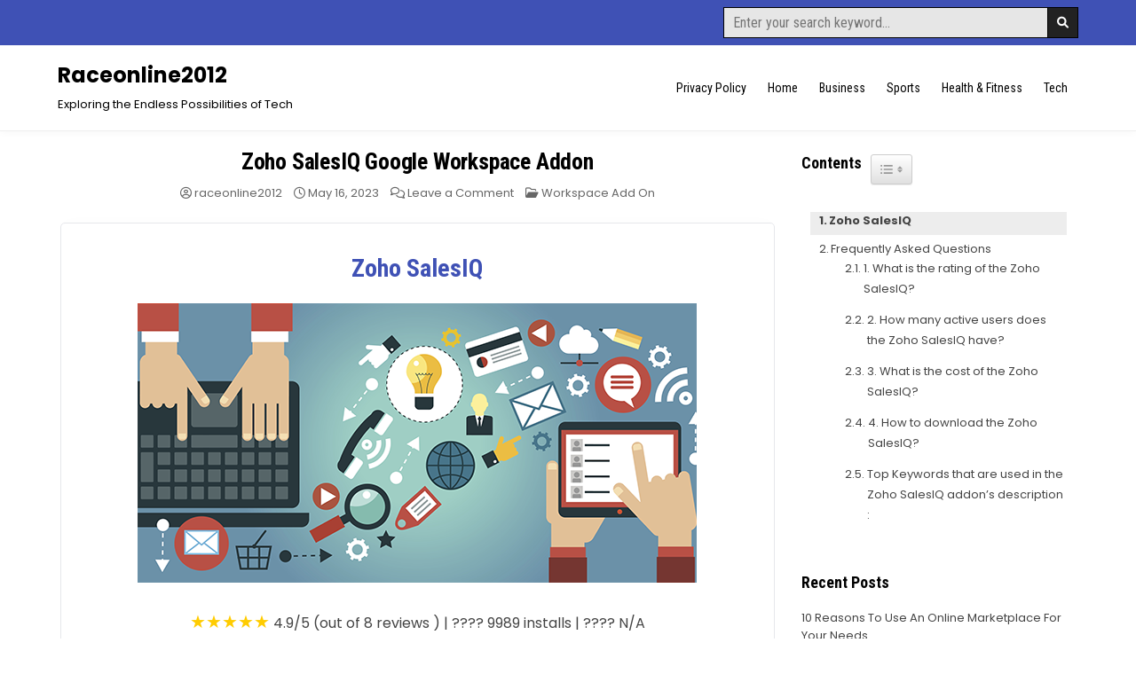

--- FILE ---
content_type: text/html; charset=UTF-8
request_url: https://raceonline2012.org/zoho-salesiq/
body_size: 13564
content:
<!DOCTYPE html>
<html lang="en-US">
<head>
<meta charset="UTF-8">
<meta name="viewport" content="width=device-width, initial-scale=1.0">
<link rel="profile" href="https://gmpg.org/xfn/11">
<meta name='robots' content='index, follow, max-image-preview:large, max-snippet:-1, max-video-preview:-1' />
	<style>img:is([sizes="auto" i], [sizes^="auto," i]) { contain-intrinsic-size: 3000px 1500px }</style>
	
	<!-- This site is optimized with the Yoast SEO plugin v20.2.1 - https://yoast.com/wordpress/plugins/seo/ -->
	<title>Zoho SalesIQ</title>
	<meta name="description" content="Converts your website visitors into paying customers." />
	<link rel="canonical" href="https://raceonline2012.org/zoho-salesiq/" />
	<meta property="og:locale" content="en_US" />
	<meta property="og:type" content="article" />
	<meta property="og:title" content="Zoho SalesIQ" />
	<meta property="og:description" content="Converts your website visitors into paying customers." />
	<meta property="og:url" content="https://raceonline2012.org/zoho-salesiq/" />
	<meta property="og:site_name" content="Raceonline2012" />
	<meta property="article:published_time" content="2023-05-16T07:32:58+00:00" />
	<meta property="article:modified_time" content="2023-05-27T15:09:53+00:00" />
	<meta name="author" content="raceonline2012" />
	<meta name="twitter:card" content="summary_large_image" />
	<meta name="twitter:label1" content="Written by" />
	<meta name="twitter:data1" content="raceonline2012" />
	<meta name="twitter:label2" content="Est. reading time" />
	<meta name="twitter:data2" content="2 minutes" />
	<script type="application/ld+json" class="yoast-schema-graph">{"@context":"https://schema.org","@graph":[{"@type":"WebPage","@id":"https://raceonline2012.org/zoho-salesiq/","url":"https://raceonline2012.org/zoho-salesiq/","name":"Zoho SalesIQ","isPartOf":{"@id":"https://raceonline2012.org/#website"},"datePublished":"2023-05-16T07:32:58+00:00","dateModified":"2023-05-27T15:09:53+00:00","author":{"@id":"https://raceonline2012.org/#/schema/person/7b735952d4a19e7f022b8078aeac2515"},"description":"Converts your website visitors into paying customers.","breadcrumb":{"@id":"https://raceonline2012.org/zoho-salesiq/#breadcrumb"},"inLanguage":"en-US","potentialAction":[{"@type":"ReadAction","target":["https://raceonline2012.org/zoho-salesiq/"]}]},{"@type":"BreadcrumbList","@id":"https://raceonline2012.org/zoho-salesiq/#breadcrumb","itemListElement":[{"@type":"ListItem","position":1,"name":"Home","item":"https://raceonline2012.org/"},{"@type":"ListItem","position":2,"name":"Zoho SalesIQ"}]},{"@type":"WebSite","@id":"https://raceonline2012.org/#website","url":"https://raceonline2012.org/","name":"Raceonline2012","description":"Exploring the Endless Possibilities of Tech","potentialAction":[{"@type":"SearchAction","target":{"@type":"EntryPoint","urlTemplate":"https://raceonline2012.org/?s={search_term_string}"},"query-input":"required name=search_term_string"}],"inLanguage":"en-US"},{"@type":"Person","@id":"https://raceonline2012.org/#/schema/person/7b735952d4a19e7f022b8078aeac2515","name":"raceonline2012","image":{"@type":"ImageObject","inLanguage":"en-US","@id":"https://raceonline2012.org/#/schema/person/image/","url":"https://secure.gravatar.com/avatar/6ed908abcef4b920c1192d6f8f1546c1?s=96&d=mm&r=g","contentUrl":"https://secure.gravatar.com/avatar/6ed908abcef4b920c1192d6f8f1546c1?s=96&d=mm&r=g","caption":"raceonline2012"},"sameAs":["https://raceonline2012.wpengine.com"],"url":"https://raceonline2012.org/author/raceonline2012/"}]}</script>
	<!-- / Yoast SEO plugin. -->


<link rel='dns-prefetch' href='//www.googletagmanager.com' />
<link rel='dns-prefetch' href='//fonts.googleapis.com' />
<link rel="alternate" type="application/rss+xml" title="Raceonline2012 &raquo; Feed" href="https://raceonline2012.org/feed/" />
<link rel="alternate" type="application/rss+xml" title="Raceonline2012 &raquo; Comments Feed" href="https://raceonline2012.org/comments/feed/" />
<link rel="alternate" type="application/rss+xml" title="Raceonline2012 &raquo; Zoho SalesIQ Google Workspace Addon Comments Feed" href="https://raceonline2012.org/zoho-salesiq/feed/" />
<script type="text/javascript">
/* <![CDATA[ */
window._wpemojiSettings = {"baseUrl":"https:\/\/s.w.org\/images\/core\/emoji\/15.0.3\/72x72\/","ext":".png","svgUrl":"https:\/\/s.w.org\/images\/core\/emoji\/15.0.3\/svg\/","svgExt":".svg","source":{"concatemoji":"https:\/\/raceonline2012.org\/wp-includes\/js\/wp-emoji-release.min.js?ver=6.7.4"}};
/*! This file is auto-generated */
!function(i,n){var o,s,e;function c(e){try{var t={supportTests:e,timestamp:(new Date).valueOf()};sessionStorage.setItem(o,JSON.stringify(t))}catch(e){}}function p(e,t,n){e.clearRect(0,0,e.canvas.width,e.canvas.height),e.fillText(t,0,0);var t=new Uint32Array(e.getImageData(0,0,e.canvas.width,e.canvas.height).data),r=(e.clearRect(0,0,e.canvas.width,e.canvas.height),e.fillText(n,0,0),new Uint32Array(e.getImageData(0,0,e.canvas.width,e.canvas.height).data));return t.every(function(e,t){return e===r[t]})}function u(e,t,n){switch(t){case"flag":return n(e,"\ud83c\udff3\ufe0f\u200d\u26a7\ufe0f","\ud83c\udff3\ufe0f\u200b\u26a7\ufe0f")?!1:!n(e,"\ud83c\uddfa\ud83c\uddf3","\ud83c\uddfa\u200b\ud83c\uddf3")&&!n(e,"\ud83c\udff4\udb40\udc67\udb40\udc62\udb40\udc65\udb40\udc6e\udb40\udc67\udb40\udc7f","\ud83c\udff4\u200b\udb40\udc67\u200b\udb40\udc62\u200b\udb40\udc65\u200b\udb40\udc6e\u200b\udb40\udc67\u200b\udb40\udc7f");case"emoji":return!n(e,"\ud83d\udc26\u200d\u2b1b","\ud83d\udc26\u200b\u2b1b")}return!1}function f(e,t,n){var r="undefined"!=typeof WorkerGlobalScope&&self instanceof WorkerGlobalScope?new OffscreenCanvas(300,150):i.createElement("canvas"),a=r.getContext("2d",{willReadFrequently:!0}),o=(a.textBaseline="top",a.font="600 32px Arial",{});return e.forEach(function(e){o[e]=t(a,e,n)}),o}function t(e){var t=i.createElement("script");t.src=e,t.defer=!0,i.head.appendChild(t)}"undefined"!=typeof Promise&&(o="wpEmojiSettingsSupports",s=["flag","emoji"],n.supports={everything:!0,everythingExceptFlag:!0},e=new Promise(function(e){i.addEventListener("DOMContentLoaded",e,{once:!0})}),new Promise(function(t){var n=function(){try{var e=JSON.parse(sessionStorage.getItem(o));if("object"==typeof e&&"number"==typeof e.timestamp&&(new Date).valueOf()<e.timestamp+604800&&"object"==typeof e.supportTests)return e.supportTests}catch(e){}return null}();if(!n){if("undefined"!=typeof Worker&&"undefined"!=typeof OffscreenCanvas&&"undefined"!=typeof URL&&URL.createObjectURL&&"undefined"!=typeof Blob)try{var e="postMessage("+f.toString()+"("+[JSON.stringify(s),u.toString(),p.toString()].join(",")+"));",r=new Blob([e],{type:"text/javascript"}),a=new Worker(URL.createObjectURL(r),{name:"wpTestEmojiSupports"});return void(a.onmessage=function(e){c(n=e.data),a.terminate(),t(n)})}catch(e){}c(n=f(s,u,p))}t(n)}).then(function(e){for(var t in e)n.supports[t]=e[t],n.supports.everything=n.supports.everything&&n.supports[t],"flag"!==t&&(n.supports.everythingExceptFlag=n.supports.everythingExceptFlag&&n.supports[t]);n.supports.everythingExceptFlag=n.supports.everythingExceptFlag&&!n.supports.flag,n.DOMReady=!1,n.readyCallback=function(){n.DOMReady=!0}}).then(function(){return e}).then(function(){var e;n.supports.everything||(n.readyCallback(),(e=n.source||{}).concatemoji?t(e.concatemoji):e.wpemoji&&e.twemoji&&(t(e.twemoji),t(e.wpemoji)))}))}((window,document),window._wpemojiSettings);
/* ]]> */
</script>
<link rel='stylesheet' id='genesis-blocks-style-css-css' href='https://raceonline2012.org/wp-content/plugins/genesis-blocks/dist/style-blocks.build.css?ver=1739949551' type='text/css' media='all' />
<style id='wp-emoji-styles-inline-css' type='text/css'>

	img.wp-smiley, img.emoji {
		display: inline !important;
		border: none !important;
		box-shadow: none !important;
		height: 1em !important;
		width: 1em !important;
		margin: 0 0.07em !important;
		vertical-align: -0.1em !important;
		background: none !important;
		padding: 0 !important;
	}
</style>
<link rel='stylesheet' id='wp-block-library-css' href='https://raceonline2012.org/wp-includes/css/dist/block-library/style.min.css?ver=6.7.4' type='text/css' media='all' />
<style id='wp-block-library-theme-inline-css' type='text/css'>
.wp-block-audio :where(figcaption){color:#555;font-size:13px;text-align:center}.is-dark-theme .wp-block-audio :where(figcaption){color:#ffffffa6}.wp-block-audio{margin:0 0 1em}.wp-block-code{border:1px solid #ccc;border-radius:4px;font-family:Menlo,Consolas,monaco,monospace;padding:.8em 1em}.wp-block-embed :where(figcaption){color:#555;font-size:13px;text-align:center}.is-dark-theme .wp-block-embed :where(figcaption){color:#ffffffa6}.wp-block-embed{margin:0 0 1em}.blocks-gallery-caption{color:#555;font-size:13px;text-align:center}.is-dark-theme .blocks-gallery-caption{color:#ffffffa6}:root :where(.wp-block-image figcaption){color:#555;font-size:13px;text-align:center}.is-dark-theme :root :where(.wp-block-image figcaption){color:#ffffffa6}.wp-block-image{margin:0 0 1em}.wp-block-pullquote{border-bottom:4px solid;border-top:4px solid;color:currentColor;margin-bottom:1.75em}.wp-block-pullquote cite,.wp-block-pullquote footer,.wp-block-pullquote__citation{color:currentColor;font-size:.8125em;font-style:normal;text-transform:uppercase}.wp-block-quote{border-left:.25em solid;margin:0 0 1.75em;padding-left:1em}.wp-block-quote cite,.wp-block-quote footer{color:currentColor;font-size:.8125em;font-style:normal;position:relative}.wp-block-quote:where(.has-text-align-right){border-left:none;border-right:.25em solid;padding-left:0;padding-right:1em}.wp-block-quote:where(.has-text-align-center){border:none;padding-left:0}.wp-block-quote.is-large,.wp-block-quote.is-style-large,.wp-block-quote:where(.is-style-plain){border:none}.wp-block-search .wp-block-search__label{font-weight:700}.wp-block-search__button{border:1px solid #ccc;padding:.375em .625em}:where(.wp-block-group.has-background){padding:1.25em 2.375em}.wp-block-separator.has-css-opacity{opacity:.4}.wp-block-separator{border:none;border-bottom:2px solid;margin-left:auto;margin-right:auto}.wp-block-separator.has-alpha-channel-opacity{opacity:1}.wp-block-separator:not(.is-style-wide):not(.is-style-dots){width:100px}.wp-block-separator.has-background:not(.is-style-dots){border-bottom:none;height:1px}.wp-block-separator.has-background:not(.is-style-wide):not(.is-style-dots){height:2px}.wp-block-table{margin:0 0 1em}.wp-block-table td,.wp-block-table th{word-break:normal}.wp-block-table :where(figcaption){color:#555;font-size:13px;text-align:center}.is-dark-theme .wp-block-table :where(figcaption){color:#ffffffa6}.wp-block-video :where(figcaption){color:#555;font-size:13px;text-align:center}.is-dark-theme .wp-block-video :where(figcaption){color:#ffffffa6}.wp-block-video{margin:0 0 1em}:root :where(.wp-block-template-part.has-background){margin-bottom:0;margin-top:0;padding:1.25em 2.375em}
</style>
<style id='classic-theme-styles-inline-css' type='text/css'>
/*! This file is auto-generated */
.wp-block-button__link{color:#fff;background-color:#32373c;border-radius:9999px;box-shadow:none;text-decoration:none;padding:calc(.667em + 2px) calc(1.333em + 2px);font-size:1.125em}.wp-block-file__button{background:#32373c;color:#fff;text-decoration:none}
</style>
<style id='global-styles-inline-css' type='text/css'>
:root{--wp--preset--aspect-ratio--square: 1;--wp--preset--aspect-ratio--4-3: 4/3;--wp--preset--aspect-ratio--3-4: 3/4;--wp--preset--aspect-ratio--3-2: 3/2;--wp--preset--aspect-ratio--2-3: 2/3;--wp--preset--aspect-ratio--16-9: 16/9;--wp--preset--aspect-ratio--9-16: 9/16;--wp--preset--color--black: #000000;--wp--preset--color--cyan-bluish-gray: #abb8c3;--wp--preset--color--white: #ffffff;--wp--preset--color--pale-pink: #f78da7;--wp--preset--color--vivid-red: #cf2e2e;--wp--preset--color--luminous-vivid-orange: #ff6900;--wp--preset--color--luminous-vivid-amber: #fcb900;--wp--preset--color--light-green-cyan: #7bdcb5;--wp--preset--color--vivid-green-cyan: #00d084;--wp--preset--color--pale-cyan-blue: #8ed1fc;--wp--preset--color--vivid-cyan-blue: #0693e3;--wp--preset--color--vivid-purple: #9b51e0;--wp--preset--gradient--vivid-cyan-blue-to-vivid-purple: linear-gradient(135deg,rgba(6,147,227,1) 0%,rgb(155,81,224) 100%);--wp--preset--gradient--light-green-cyan-to-vivid-green-cyan: linear-gradient(135deg,rgb(122,220,180) 0%,rgb(0,208,130) 100%);--wp--preset--gradient--luminous-vivid-amber-to-luminous-vivid-orange: linear-gradient(135deg,rgba(252,185,0,1) 0%,rgba(255,105,0,1) 100%);--wp--preset--gradient--luminous-vivid-orange-to-vivid-red: linear-gradient(135deg,rgba(255,105,0,1) 0%,rgb(207,46,46) 100%);--wp--preset--gradient--very-light-gray-to-cyan-bluish-gray: linear-gradient(135deg,rgb(238,238,238) 0%,rgb(169,184,195) 100%);--wp--preset--gradient--cool-to-warm-spectrum: linear-gradient(135deg,rgb(74,234,220) 0%,rgb(151,120,209) 20%,rgb(207,42,186) 40%,rgb(238,44,130) 60%,rgb(251,105,98) 80%,rgb(254,248,76) 100%);--wp--preset--gradient--blush-light-purple: linear-gradient(135deg,rgb(255,206,236) 0%,rgb(152,150,240) 100%);--wp--preset--gradient--blush-bordeaux: linear-gradient(135deg,rgb(254,205,165) 0%,rgb(254,45,45) 50%,rgb(107,0,62) 100%);--wp--preset--gradient--luminous-dusk: linear-gradient(135deg,rgb(255,203,112) 0%,rgb(199,81,192) 50%,rgb(65,88,208) 100%);--wp--preset--gradient--pale-ocean: linear-gradient(135deg,rgb(255,245,203) 0%,rgb(182,227,212) 50%,rgb(51,167,181) 100%);--wp--preset--gradient--electric-grass: linear-gradient(135deg,rgb(202,248,128) 0%,rgb(113,206,126) 100%);--wp--preset--gradient--midnight: linear-gradient(135deg,rgb(2,3,129) 0%,rgb(40,116,252) 100%);--wp--preset--font-size--small: 13px;--wp--preset--font-size--medium: 20px;--wp--preset--font-size--large: 36px;--wp--preset--font-size--x-large: 42px;--wp--preset--spacing--20: 0.44rem;--wp--preset--spacing--30: 0.67rem;--wp--preset--spacing--40: 1rem;--wp--preset--spacing--50: 1.5rem;--wp--preset--spacing--60: 2.25rem;--wp--preset--spacing--70: 3.38rem;--wp--preset--spacing--80: 5.06rem;--wp--preset--shadow--natural: 6px 6px 9px rgba(0, 0, 0, 0.2);--wp--preset--shadow--deep: 12px 12px 50px rgba(0, 0, 0, 0.4);--wp--preset--shadow--sharp: 6px 6px 0px rgba(0, 0, 0, 0.2);--wp--preset--shadow--outlined: 6px 6px 0px -3px rgba(255, 255, 255, 1), 6px 6px rgba(0, 0, 0, 1);--wp--preset--shadow--crisp: 6px 6px 0px rgba(0, 0, 0, 1);}:where(.is-layout-flex){gap: 0.5em;}:where(.is-layout-grid){gap: 0.5em;}body .is-layout-flex{display: flex;}.is-layout-flex{flex-wrap: wrap;align-items: center;}.is-layout-flex > :is(*, div){margin: 0;}body .is-layout-grid{display: grid;}.is-layout-grid > :is(*, div){margin: 0;}:where(.wp-block-columns.is-layout-flex){gap: 2em;}:where(.wp-block-columns.is-layout-grid){gap: 2em;}:where(.wp-block-post-template.is-layout-flex){gap: 1.25em;}:where(.wp-block-post-template.is-layout-grid){gap: 1.25em;}.has-black-color{color: var(--wp--preset--color--black) !important;}.has-cyan-bluish-gray-color{color: var(--wp--preset--color--cyan-bluish-gray) !important;}.has-white-color{color: var(--wp--preset--color--white) !important;}.has-pale-pink-color{color: var(--wp--preset--color--pale-pink) !important;}.has-vivid-red-color{color: var(--wp--preset--color--vivid-red) !important;}.has-luminous-vivid-orange-color{color: var(--wp--preset--color--luminous-vivid-orange) !important;}.has-luminous-vivid-amber-color{color: var(--wp--preset--color--luminous-vivid-amber) !important;}.has-light-green-cyan-color{color: var(--wp--preset--color--light-green-cyan) !important;}.has-vivid-green-cyan-color{color: var(--wp--preset--color--vivid-green-cyan) !important;}.has-pale-cyan-blue-color{color: var(--wp--preset--color--pale-cyan-blue) !important;}.has-vivid-cyan-blue-color{color: var(--wp--preset--color--vivid-cyan-blue) !important;}.has-vivid-purple-color{color: var(--wp--preset--color--vivid-purple) !important;}.has-black-background-color{background-color: var(--wp--preset--color--black) !important;}.has-cyan-bluish-gray-background-color{background-color: var(--wp--preset--color--cyan-bluish-gray) !important;}.has-white-background-color{background-color: var(--wp--preset--color--white) !important;}.has-pale-pink-background-color{background-color: var(--wp--preset--color--pale-pink) !important;}.has-vivid-red-background-color{background-color: var(--wp--preset--color--vivid-red) !important;}.has-luminous-vivid-orange-background-color{background-color: var(--wp--preset--color--luminous-vivid-orange) !important;}.has-luminous-vivid-amber-background-color{background-color: var(--wp--preset--color--luminous-vivid-amber) !important;}.has-light-green-cyan-background-color{background-color: var(--wp--preset--color--light-green-cyan) !important;}.has-vivid-green-cyan-background-color{background-color: var(--wp--preset--color--vivid-green-cyan) !important;}.has-pale-cyan-blue-background-color{background-color: var(--wp--preset--color--pale-cyan-blue) !important;}.has-vivid-cyan-blue-background-color{background-color: var(--wp--preset--color--vivid-cyan-blue) !important;}.has-vivid-purple-background-color{background-color: var(--wp--preset--color--vivid-purple) !important;}.has-black-border-color{border-color: var(--wp--preset--color--black) !important;}.has-cyan-bluish-gray-border-color{border-color: var(--wp--preset--color--cyan-bluish-gray) !important;}.has-white-border-color{border-color: var(--wp--preset--color--white) !important;}.has-pale-pink-border-color{border-color: var(--wp--preset--color--pale-pink) !important;}.has-vivid-red-border-color{border-color: var(--wp--preset--color--vivid-red) !important;}.has-luminous-vivid-orange-border-color{border-color: var(--wp--preset--color--luminous-vivid-orange) !important;}.has-luminous-vivid-amber-border-color{border-color: var(--wp--preset--color--luminous-vivid-amber) !important;}.has-light-green-cyan-border-color{border-color: var(--wp--preset--color--light-green-cyan) !important;}.has-vivid-green-cyan-border-color{border-color: var(--wp--preset--color--vivid-green-cyan) !important;}.has-pale-cyan-blue-border-color{border-color: var(--wp--preset--color--pale-cyan-blue) !important;}.has-vivid-cyan-blue-border-color{border-color: var(--wp--preset--color--vivid-cyan-blue) !important;}.has-vivid-purple-border-color{border-color: var(--wp--preset--color--vivid-purple) !important;}.has-vivid-cyan-blue-to-vivid-purple-gradient-background{background: var(--wp--preset--gradient--vivid-cyan-blue-to-vivid-purple) !important;}.has-light-green-cyan-to-vivid-green-cyan-gradient-background{background: var(--wp--preset--gradient--light-green-cyan-to-vivid-green-cyan) !important;}.has-luminous-vivid-amber-to-luminous-vivid-orange-gradient-background{background: var(--wp--preset--gradient--luminous-vivid-amber-to-luminous-vivid-orange) !important;}.has-luminous-vivid-orange-to-vivid-red-gradient-background{background: var(--wp--preset--gradient--luminous-vivid-orange-to-vivid-red) !important;}.has-very-light-gray-to-cyan-bluish-gray-gradient-background{background: var(--wp--preset--gradient--very-light-gray-to-cyan-bluish-gray) !important;}.has-cool-to-warm-spectrum-gradient-background{background: var(--wp--preset--gradient--cool-to-warm-spectrum) !important;}.has-blush-light-purple-gradient-background{background: var(--wp--preset--gradient--blush-light-purple) !important;}.has-blush-bordeaux-gradient-background{background: var(--wp--preset--gradient--blush-bordeaux) !important;}.has-luminous-dusk-gradient-background{background: var(--wp--preset--gradient--luminous-dusk) !important;}.has-pale-ocean-gradient-background{background: var(--wp--preset--gradient--pale-ocean) !important;}.has-electric-grass-gradient-background{background: var(--wp--preset--gradient--electric-grass) !important;}.has-midnight-gradient-background{background: var(--wp--preset--gradient--midnight) !important;}.has-small-font-size{font-size: var(--wp--preset--font-size--small) !important;}.has-medium-font-size{font-size: var(--wp--preset--font-size--medium) !important;}.has-large-font-size{font-size: var(--wp--preset--font-size--large) !important;}.has-x-large-font-size{font-size: var(--wp--preset--font-size--x-large) !important;}
:where(.wp-block-post-template.is-layout-flex){gap: 1.25em;}:where(.wp-block-post-template.is-layout-grid){gap: 1.25em;}
:where(.wp-block-columns.is-layout-flex){gap: 2em;}:where(.wp-block-columns.is-layout-grid){gap: 2em;}
:root :where(.wp-block-pullquote){font-size: 1.5em;line-height: 1.6;}
</style>
<link rel='stylesheet' id='ez-toc-css' href='https://raceonline2012.org/wp-content/plugins/easy-table-of-contents/assets/css/screen.min.css?ver=2.0.50' type='text/css' media='all' />
<style id='ez-toc-inline-css' type='text/css'>
div#ez-toc-container p.ez-toc-title {font-size: 120%;}div#ez-toc-container p.ez-toc-title {font-weight: 500;}div#ez-toc-container ul li {font-size: 95%;}div#ez-toc-container nav ul ul li ul li {font-size: 90%!important;}
.ez-toc-container-direction {direction: ltr;}.ez-toc-counter ul{counter-reset: item ;}.ez-toc-counter nav ul li a::before {content: counters(item, ".", decimal) ". ";display: inline-block;counter-increment: item;flex-grow: 0;flex-shrink: 0;margin-right: .2em; float: left;}.ez-toc-widget-direction {direction: ltr;}.ez-toc-widget-container ul{counter-reset: item ;}.ez-toc-widget-container nav ul li a::before {content: counters(item, ".", decimal) ". ";display: inline-block;counter-increment: item;flex-grow: 0;flex-shrink: 0;margin-right: .2em; float: left;}
</style>
<link rel='stylesheet' id='gridsoul-maincss-css' href='https://raceonline2012.org/wp-content/themes/gridsoul/style.css' type='text/css' media='all' />
<link rel='stylesheet' id='fontawesome-css' href='https://raceonline2012.org/wp-content/themes/gridsoul/assets/css/all.min.css' type='text/css' media='all' />
<link rel='stylesheet' id='gridsoul-webfont-css' href='//fonts.googleapis.com/css?family=Roboto+Condensed:400,400i,700,700i|Poppins:400,400i,500,500i,700,700i&#038;display=swap' type='text/css' media='all' />
<script type="text/javascript" src="https://raceonline2012.org/wp-includes/js/jquery/jquery.min.js?ver=3.7.1" id="jquery-core-js"></script>
<script type="text/javascript" src="https://raceonline2012.org/wp-includes/js/jquery/jquery-migrate.min.js?ver=3.4.1" id="jquery-migrate-js"></script>
<script type="text/javascript" id="ez-toc-scroll-scriptjs-js-after">
/* <![CDATA[ */
jQuery(document).ready(function(){document.querySelectorAll(".ez-toc-section").forEach(t=>{t.setAttribute("ez-toc-data-id","#"+decodeURI(t.getAttribute("id")))}),jQuery("a.ez-toc-link").click(function(){let t=jQuery(this).attr("href"),e=jQuery("#wpadminbar"),i=0;30>30&&(i=30),e.length&&(i+=e.height()),jQuery('[ez-toc-data-id="'+decodeURI(t)+'"]').length>0&&(i=jQuery('[ez-toc-data-id="'+decodeURI(t)+'"]').offset().top-i),jQuery("html, body").animate({scrollTop:i},500)})});
/* ]]> */
</script>
<!--[if lt IE 9]>
<script type="text/javascript" src="https://raceonline2012.org/wp-content/themes/gridsoul/assets/js/respond.min.js" id="respond-js"></script>
<![endif]-->

<!-- Google Analytics snippet added by Site Kit -->
<script type="text/javascript" src="https://www.googletagmanager.com/gtag/js?id=UA-108922629-1" id="google_gtagjs-js" async></script>
<script type="text/javascript" id="google_gtagjs-js-after">
/* <![CDATA[ */
window.dataLayer = window.dataLayer || [];function gtag(){dataLayer.push(arguments);}
gtag('set', 'linker', {"domains":["raceonline2012.org"]} );
gtag("js", new Date());
gtag("set", "developer_id.dZTNiMT", true);
gtag("config", "UA-108922629-1", {"anonymize_ip":true});
gtag("config", "G-W9MEQYFCM9");
/* ]]> */
</script>

<!-- End Google Analytics snippet added by Site Kit -->
<link rel="https://api.w.org/" href="https://raceonline2012.org/wp-json/" /><link rel="alternate" title="JSON" type="application/json" href="https://raceonline2012.org/wp-json/wp/v2/posts/2781" /><link rel="EditURI" type="application/rsd+xml" title="RSD" href="https://raceonline2012.org/xmlrpc.php?rsd" />
<meta name="generator" content="WordPress 6.7.4" />
<link rel='shortlink' href='https://raceonline2012.org/?p=2781' />
<link rel="alternate" title="oEmbed (JSON)" type="application/json+oembed" href="https://raceonline2012.org/wp-json/oembed/1.0/embed?url=https%3A%2F%2Fraceonline2012.org%2Fzoho-salesiq%2F" />
<link rel="alternate" title="oEmbed (XML)" type="text/xml+oembed" href="https://raceonline2012.org/wp-json/oembed/1.0/embed?url=https%3A%2F%2Fraceonline2012.org%2Fzoho-salesiq%2F&#038;format=xml" />
<meta name="generator" content="Site Kit by Google 1.95.0" /><link rel="pingback" href="https://raceonline2012.org/xmlrpc.php">    <style type="text/css">
            .gridsoul-site-title, .gridsoul-site-title a, .gridsoul-site-description {color: #000000;}
        </style>
    <link rel="icon" href="https://raceonline2012.org/wp-content/uploads/2023/05/cropped-Screenshot-2023-05-29-192601-32x32.png" sizes="32x32" />
<link rel="icon" href="https://raceonline2012.org/wp-content/uploads/2023/05/cropped-Screenshot-2023-05-29-192601-192x192.png" sizes="192x192" />
<link rel="apple-touch-icon" href="https://raceonline2012.org/wp-content/uploads/2023/05/cropped-Screenshot-2023-05-29-192601-180x180.png" />
<meta name="msapplication-TileImage" content="https://raceonline2012.org/wp-content/uploads/2023/05/cropped-Screenshot-2023-05-29-192601-270x270.png" />
		<style type="text/css" id="wp-custom-css">
			.feature-img{
	    text-align: center;
    padding: 20px 0;
	    margin: 15px 0;
    border: 1px solid #e6e7eb;
	border-radius: 0.5rem;
    transition: all 0.625s cubic-bezier(0, 0, 0.2, 1);
    background-color: white;
    -webkit-box-shadow: 0px 4px 24px rgba(4, 20, 58, 0.02);
    box-shadow: 0px 4px 24px rgba(4, 20, 58, 0.02);
}
.feature-img img{
	padding: 8px;
}
.feature-img h2{
	color: #3f51b5;
}

.app-detail{
	text-align:center;
    padding: 5px 20px;
		font-size: 16px;
	margin:10px 0

}
.gwm-link a{
    text-decoration: none;

}
#recent-posts-3 > div > nav a{
	display:block;
	color:#3f51b5;
		font-weight:450
}
.Stars {
    --percent: calc(var(--rating) / 5 * 100%);
    display: inline-block;
    font-size: var(--star-size);
    font-family: Times;
    line-height: 1rem;
}
:root {
    --star-size: 20px;
    --star-color: grey;
    --star-background: #fc0;
}
.Stars::before {
    content: "★★★★★";
    letter-spacing: 0px;
    background: linear-gradient( 90deg, var(--star-background) var(--percent), var(--star-color) var(--percent) );
    -webkit-background-clip: text;
    -webkit-text-fill-color: transparent;
}
.other-info p{
	font-size:16px;
		padding:10px 0;
}

.other-info{
	padding: 10px 0
}
.other-info h2{
	color: grey;
}
.other-info ol {
	font-size:14px;
}
.table-container td, .table-container th{
 max-width:100px;
	width:100px
	
}
@media only screen and (max-width: 767px) {
  h3 {
    line-height: 1.5  }
}
		</style>
		</head>

<body class="post-template-default single single-post postid-2781 single-format-standard gridsoul-group-blog gridsoul-animated gridsoul-fadein gridsoul-theme-is-active gridsoul-masonry-active gridsoul-layout-c-s1 gridsoul-header-menu-active gridsoul-header-text-active gridsoul-logo-above-title gridsoul-primary-menu-active gridsoul-primary-mobile-menu-active gridsoul-centered-grids gridsoul-centered-slider gridsoul-full-width-thumbnail" id="gridsoul-body" itemscope="itemscope" itemtype="http://schema.org/WebPage">
<a class="skip-link screen-reader-text" href="#gridsoul-content-wrapper">Skip to content</a>




<div class='gridsoul-social-bar'>
<div class="gridsoul-outer-wrapper">
<div class="gridsoul-social-bar-inside">

<div class='gridsoul-social-icons'>
<div class='gridsoul-social-icons-inside'>
                                                                                                                                                                                                                                                                            </div>
</div>

<div class='gridsoul-social-search'>
<div class='gridsoul-social-search-inside'>
    
<form role="search" method="get" class="gridsoul-search-form" action="https://raceonline2012.org/">
<label>
    <span class="gridsoul-sr-only">Search for:</span>
    <input type="search" class="gridsoul-search-field" placeholder="Enter your search keyword..." value="" name="s" />
</label>
<input type="submit" class="gridsoul-search-submit" value="&#xf002;" />
</form></div>
</div>

</div>
</div>
</div>


<div class="gridsoul-site-header gridsoul-container" id="gridsoul-header" itemscope="itemscope" itemtype="http://schema.org/WPHeader" role="banner">
<div class="gridsoul-head-content gridsoul-clearfix" id="gridsoul-head-content">

<div class="gridsoul-header-inside gridsoul-clearfix">
<div class="gridsoul-header-inside-content gridsoul-clearfix">
<div class="gridsoul-outer-wrapper">
<div class="gridsoul-header-inside-container">

<div class="gridsoul-logo gridsoul-header-inside-block">
    <div class="site-branding">
                  <p class="gridsoul-site-title"><a href="https://raceonline2012.org/" rel="home">Raceonline2012</a></p>
            <p class="gridsoul-site-description">Exploring the Endless Possibilities of Tech</p>        </div>
</div>

<div class="gridsoul-header-menu gridsoul-header-inside-block">
<div class="gridsoul-container gridsoul-primary-menu-container gridsoul-clearfix">
<div class="gridsoul-primary-menu-container-inside gridsoul-clearfix">
<nav class="gridsoul-nav-primary" id="gridsoul-primary-navigation" itemscope="itemscope" itemtype="http://schema.org/SiteNavigationElement" role="navigation" aria-label="Primary Menu">
<button class="gridsoul-primary-responsive-menu-icon" aria-controls="gridsoul-menu-primary-navigation" aria-expanded="false">Menu</button>
<ul id="gridsoul-menu-primary-navigation" class="gridsoul-primary-nav-menu gridsoul-menu-primary gridsoul-clearfix"><li id="menu-item-5675" class="menu-item menu-item-type-post_type menu-item-object-page menu-item-privacy-policy menu-item-5675"><a rel="privacy-policy" href="https://raceonline2012.org/privacy-policy/">Privacy Policy</a></li>
<li id="menu-item-5676" class="menu-item menu-item-type-custom menu-item-object-custom menu-item-home menu-item-5676"><a href="https://raceonline2012.org/">Home</a></li>
<li id="menu-item-5677" class="menu-item menu-item-type-taxonomy menu-item-object-category menu-item-5677"><a href="https://raceonline2012.org/category/business/">Business</a></li>
<li id="menu-item-5678" class="menu-item menu-item-type-taxonomy menu-item-object-category menu-item-5678"><a href="https://raceonline2012.org/category/sports/">Sports</a></li>
<li id="menu-item-5680" class="menu-item menu-item-type-taxonomy menu-item-object-category menu-item-5680"><a href="https://raceonline2012.org/category/health-fitness/">Health &amp; Fitness</a></li>
<li id="menu-item-5681" class="menu-item menu-item-type-taxonomy menu-item-object-category menu-item-5681"><a href="https://raceonline2012.org/category/tech/">Tech</a></li>
</ul></nav>
</div>
</div>
</div>

</div>
</div>
</div>
</div>

</div><!--/#gridsoul-head-content -->
</div><!--/#gridsoul-header -->



<div id="gridsoul-header-end"></div>





<div class="gridsoul-outer-wrapper" id="gridsoul-wrapper-outside">

<div class="gridsoul-container gridsoul-clearfix" id="gridsoul-wrapper">
<div class="gridsoul-content-wrapper gridsoul-clearfix" id="gridsoul-content-wrapper">
<div class="gridsoul-main-wrapper gridsoul-clearfix" id="gridsoul-main-wrapper" itemscope="itemscope" itemtype="http://schema.org/Blog" role="main">
<div class="theiaStickySidebar">
<div class="gridsoul-main-wrapper-inside gridsoul-clearfix">




<div class="gridsoul-posts-wrapper" id="gridsoul-posts-wrapper">



<article id="post-2781" class="gridsoul-post-singular gridsoul-box post-2781 post type-post status-publish format-standard hentry category-workspace-add-on wpcat-12-id">
<div class="gridsoul-box-inside">

        
        <header class="entry-header">
    <div class="entry-header-inside gridsoul-clearfix">
        
                    <h1 class="post-title entry-title"><a href="https://raceonline2012.org/zoho-salesiq/" rel="bookmark">Zoho SalesIQ Google Workspace Addon</a></h1>        
        
                    <div class="gridsoul-entry-meta-single">
    <span class="gridsoul-entry-meta-single-author gridsoul-entry-meta-single-block"><i class="far fa-user-circle" aria-hidden="true"></i>&nbsp;<span class="author vcard" itemscope="itemscope" itemtype="http://schema.org/Person" itemprop="author"><a class="url fn n" href="https://raceonline2012.org/author/raceonline2012/">raceonline2012</a></span></span>    <span class="gridsoul-entry-meta-single-date gridsoul-entry-meta-single-block"><i class="far fa-clock" aria-hidden="true"></i>&nbsp;May 16, 2023</span>        <span class="gridsoul-entry-meta-single-comments gridsoul-entry-meta-single-block"><i class="far fa-comments" aria-hidden="true"></i>&nbsp;<a href="https://raceonline2012.org/zoho-salesiq/#respond">Leave a Comment<span class="gridsoul-sr-only"> on Zoho SalesIQ Google Workspace Addon</span></a></span>
            <span class="gridsoul-entry-meta-single-cats gridsoul-entry-meta-single-block"><i class="far fa-folder-open" aria-hidden="true"></i>&nbsp;<span class="gridsoul-sr-only">Posted in </span><a href="https://raceonline2012.org/category/workspace-add-on/" rel="category tag">Workspace Add On</a></span>    </div>
        </div>
    </header><!-- .entry-header -->
    
    
    <div class="entry-content gridsoul-clearfix">
            <div>
<div class="feature-img">
<h2><span class="ez-toc-section" id="Zoho_SalesIQ"></span>Zoho SalesIQ<span class="ez-toc-section-end"></span></h2>
<p>            <img src=https://raceonline2012.org/wp-content/uploads/2023/05/unnamed.png alt=Zoho SalesIQ></p>
<div class="app-detail">
<div>
        <span class="Stars" style="--rating: 4.9;"><br />
        </span> 4.9/5 (out of 8 reviews ) | ???? 9989 installs | ???? N/A
            </div>
<div class="short-detail">
                Converts your website visitors into paying customers.
            </div>
<div class="gwm-link"> <a href=https://workspace.google.com/marketplace/app/zoho_salesiq/628795212972> Google Workspace Marketplace link ????</a>
            </div>
</p></div>
</p></div>
<div class="other-info">
<h2><span class="ez-toc-section" id="Frequently_Asked_Questions"></span>Frequently Asked Questions<span class="ez-toc-section-end"></span></h2>
<h3><span class="ez-toc-section" id="1_What_is_the_rating_of_the_Zoho_SalesIQ"></span>1. What is the rating of the Zoho SalesIQ?<span class="ez-toc-section-end"></span></h3>
<p> The Zoho SalesIQ has a rating of 4.9 out of 5 based on 8 reviews.</p>
<h3><span class="ez-toc-section" id="2_How_many_active_users_does_the_Zoho_SalesIQ_have"></span>2. How many active users does the Zoho SalesIQ have?<span class="ez-toc-section-end"></span></h3>
<p>The Zoho SalesIQ has a user base of 9989 active users.</p>
<h3><span class="ez-toc-section" id="3_What_is_the_cost_of_the_Zoho_SalesIQ"></span>3. What is the cost of the Zoho SalesIQ?<span class="ez-toc-section-end"></span></h3>
<p> The cost of the Zoho SalesIQ is N/A.</p>
<h3><span class="ez-toc-section" id="4_How_to_download_the_Zoho_SalesIQ"></span>4. How to download the Zoho SalesIQ?<span class="ez-toc-section-end"></span></h3>
<p> To install Zoho SalesIQ follow the below step:</p>
<ol>
<li>Visit the following link: <a href="https://workspace.google.com/marketplace/app/zoho_salesiq/628795212972" target="_blank" rel="noopener">Zoho SalesIQ</a></li>
<li>Click on the &#8220;Install&#8221; button located on the right side of the page.</li>
<li>A prompt will appear requesting access permissions for the addon. Review the permissions requested<br />
                    and click on the &#8220;Continue&#8221; button.</li>
<li>If prompted, choose the Google account associated with your Google Workspace or Gmail account that<br />
                    you want to use with the addon.</li>
<li>Review the permissions again and click on the &#8220;Allow&#8221; button to grant the necessary permissions.</li>
<li>The installation process will begin, and you&#8217;ll see a progress indicator.</li>
<li>Once the installation is complete, you&#8217;ll see a confirmation message indicating that the Zoho SalesIQ<br />
                    addon has been successfully installed to your account.</li>
<li>You can now access the addon. The specific steps to use the addon will depend on its functionality.<br />
                    Refer to the addon&#8217;s documentation or instructions provided by the developer for guidance on how to<br />
                    use it effectively.</li>
</ol>
</p></div>
<h3><span class="ez-toc-section" id="Top_Keywords_that_are_used_in_the_Zoho_SalesIQ_addon%E2%80%99s_description"></span>Top Keywords that are used in the Zoho SalesIQ addon&#8217;s description :<span class="ez-toc-section-end"></span></h3>
<div class="table-container">
<table>
<thead>
<tr>
<th>Keyword</th>
<th>Count</thtr></thead>
<tbody>
<tr>
<td>visitors</td>
<td>4</td>
</tr>
<tr>
<td>live</td>
<td>3</td>
</tr>
<tr>
<td>sales</td>
<td>3</td>
</tr>
<tr>
<td>reviews</td>
<td>3</td>
</tr>
<tr>
<td>increase</td>
<td>2</td>
</tr>
<tr>
<td>visitor</td>
<td>2</td>
</tr>
<tr>
<td>chat</td>
<td>2</td>
</tr>
<tr>
<td>https</td>
<td>2</td>
</tr>
<tr>
<td>zoho</td>
<td>1</td>
</tr>
<tr>
<td>salesiq</td>
<td>1</td>
</tr>
<tr>
<td>100</td>
<td>1</td>
</tr>
<tr>
<td>000</td>
<td>1</td>
</tr>
<tr>
<td>users</td>
<td>1</td>
</tr>
<tr>
<td>worldwide</td>
<td>1</td>
</tr>
<tr>
<td>engage</td>
<td>1</td>
</tr>
</tbody>
</table>
<table>
<thead>
<tr>
<th>Keyword</th>
<th>Count</thtr></thead>
<tbody>
<tr>
<td>increase sales</td>
<td>2</td>
</tr>
<tr>
<td>live chat</td>
<td>2</td>
</tr>
<tr>
<td>zoho salesiq</td>
<td>1</td>
</tr>
<tr>
<td>salesiq 100</td>
<td>1</td>
</tr>
<tr>
<td>100 000</td>
<td>1</td>
</tr>
<tr>
<td>000 users</td>
<td>1</td>
</tr>
<tr>
<td>users worldwide</td>
<td>1</td>
</tr>
<tr>
<td>worldwide engage</td>
<td>1</td>
</tr>
<tr>
<td>engage site</td>
<td>1</td>
</tr>
<tr>
<td>site visitors</td>
<td>1</td>
</tr>
<tr>
<td>visitors real-time</td>
<td>1</td>
</tr>
<tr>
<td>real-time convert</td>
<td>1</td>
</tr>
<tr>
<td>convert paying</td>
<td>1</td>
</tr>
<tr>
<td>paying customers</td>
<td>1</td>
</tr>
<tr>
<td>customers see</td>
<td>1</td>
</tr>
</tbody>
</table>
<table>
<thead>
<tr>
<th>Keyword</th>
<th>Count</thtr></thead>
<tbody>
<tr>
<td>zoho salesiq 100</td>
<td>1</td>
</tr>
<tr>
<td>salesiq 100 000</td>
<td>1</td>
</tr>
<tr>
<td>100 000 users</td>
<td>1</td>
</tr>
<tr>
<td>000 users worldwide</td>
<td>1</td>
</tr>
<tr>
<td>users worldwide engage</td>
<td>1</td>
</tr>
<tr>
<td>worldwide engage site</td>
<td>1</td>
</tr>
<tr>
<td>engage site visitors</td>
<td>1</td>
</tr>
<tr>
<td>site visitors real-time</td>
<td>1</td>
</tr>
<tr>
<td>visitors real-time convert</td>
<td>1</td>
</tr>
<tr>
<td>real-time convert paying</td>
<td>1</td>
</tr>
<tr>
<td>convert paying customers</td>
<td>1</td>
</tr>
<tr>
<td>paying customers see</td>
<td>1</td>
</tr>
<tr>
<td>customers see live</td>
<td>1</td>
</tr>
<tr>
<td>see live conversations</td>
<td>1</td>
</tr>
<tr>
<td>live conversations visitors</td>
<td>1</td>
</tr>
</tbody>
</table>
</div></div>
    </div><!-- .entry-content -->

    
            
            <div class="gridsoul-author-bio">
            <div class="gridsoul-author-bio-top">
            <span class="gridsoul-author-bio-gravatar">
                <img alt='' src='https://secure.gravatar.com/avatar/6ed908abcef4b920c1192d6f8f1546c1?s=80&#038;d=mm&#038;r=g' class='avatar avatar-80 photo' height='80' width='80' />
            </span>
            <div class="gridsoul-author-bio-text">
                <div class="gridsoul-author-bio-name">Author: <span><a href="https://raceonline2012.wpengine.com" title="Visit raceonline2012&#8217;s website" rel="author external">raceonline2012</a></span></div><div class="gridsoul-author-bio-text-description"></div>
            </div>
            </div>
            </div>
            
            
</div>
</article>


	<nav class="navigation post-navigation" aria-label="Posts">
		<h2 class="screen-reader-text">Post navigation</h2>
		<div class="nav-links"><div class="nav-previous"><a href="https://raceonline2012.org/personal-pdf-client-tools/" rel="prev">Personal PDF Client Tools Google Workspace Addon &rarr;</a></div><div class="nav-next"><a href="https://raceonline2012.org/ezflow-for-google-docs/" rel="next">&larr; ezFlow for Google Docs™ Google Workspace Addon</a></div></div>
	</nav>
<div id="comments" class="comments-area gridsoul-box">
<div class="gridsoul-box-inside">

    	<div id="respond" class="comment-respond">
		<h3 id="reply-title" class="comment-reply-title">Leave a Reply</h3><form action="https://raceonline2012.org/wp-comments-post.php" method="post" id="commentform" class="comment-form" novalidate><p class="comment-notes"><span id="email-notes">Your email address will not be published.</span> <span class="required-field-message">Required fields are marked <span class="required">*</span></span></p><p class="comment-form-comment"><label for="comment">Comment <span class="required">*</span></label> <textarea id="comment" name="comment" cols="45" rows="8" maxlength="65525" required></textarea></p><p class="comment-form-author"><label for="author">Name</label> <input id="author" name="author" type="text" value="" size="30" maxlength="245" autocomplete="name" /></p>
<p class="comment-form-email"><label for="email">Email</label> <input id="email" name="email" type="email" value="" size="30" maxlength="100" aria-describedby="email-notes" autocomplete="email" /></p>
<p class="comment-form-url"><label for="url">Website</label> <input id="url" name="url" type="url" value="" size="30" maxlength="200" autocomplete="url" /></p>
<p class="form-submit"><input name="submit" type="submit" id="submit" class="submit" value="Post Comment" /> <input type='hidden' name='comment_post_ID' value='2781' id='comment_post_ID' />
<input type='hidden' name='comment_parent' id='comment_parent' value='0' />
</p></form>	</div><!-- #respond -->
	
</div>
</div><!-- #comments -->
<div class="clear"></div>
</div><!--/#gridsoul-posts-wrapper -->




</div>
</div>
</div><!-- /#gridsoul-main-wrapper -->



<div class="gridsoul-sidebar-one-wrapper gridsoul-sidebar-widget-areas gridsoul-clearfix" id="gridsoul-sidebar-one-wrapper" itemscope="itemscope" itemtype="http://schema.org/WPSideBar" role="complementary">
<div class="theiaStickySidebar">
<div class="gridsoul-sidebar-one-wrapper-inside gridsoul-clearfix">

<div id="ezw_tco-2" class="gridsoul-side-widget widget gridsoul-widget-box ez-toc"><div class="gridsoul-widget-box-inside"><div id="ez-toc-widget-container" class="ez-toc-widget-container ez-toc-v2_0_50 ez-toc-widget counter-hierarchy ez-toc-widget-container ez-toc-widget-direction">

					<div class="gridsoul-widget-header"><h2 class="gridsoul-widget-title"><span class="gridsoul-widget-title-inside">                                        <span class="ez-toc-title-container">

                                        <style type="text/css">
                                                #ezw_tco-2 .ez-toc-widget-container ul.ez-toc-list li.active{
                                                        background-color: #ededed;
                                                }
                                        </style>

                                        <span class="ez-toc-title">Contents</span>
                                        <span class="ez-toc-title-toggle">
                                            



                                                    <a href="#" class="ez-toc-pull-right ez-toc-btn ez-toc-btn-xs ez-toc-btn-default ez-toc-toggle" aria-label="Widget Easy TOC toggle icon"><span style="display: flex;align-items: center;width: 35px;height: 30px;justify-content: center;direction:ltr;"><svg style="fill: #999;color:#999" xmlns="http://www.w3.org/2000/svg" class="list-377408" width="20px" height="20px" viewBox="0 0 24 24" fill="none"><path d="M6 6H4v2h2V6zm14 0H8v2h12V6zM4 11h2v2H4v-2zm16 0H8v2h12v-2zM4 16h2v2H4v-2zm16 0H8v2h12v-2z" fill="currentColor"></path></svg><svg style="fill: #999;color:#999" class="arrow-unsorted-368013" xmlns="http://www.w3.org/2000/svg" width="10px" height="10px" viewBox="0 0 24 24" version="1.2" baseProfile="tiny"><path d="M18.2 9.3l-6.2-6.3-6.2 6.3c-.2.2-.3.4-.3.7s.1.5.3.7c.2.2.4.3.7.3h11c.3 0 .5-.1.7-.3.2-.2.3-.5.3-.7s-.1-.5-.3-.7zM5.8 14.7l6.2 6.3 6.2-6.3c.2-.2.3-.5.3-.7s-.1-.5-.3-.7c-.2-.2-.4-.3-.7-.3h-11c-.3 0-.5.1-.7.3-.2.2-.3.5-.3.7s.1.5.3.7z"/></svg></span></a>



                                                                                        </span>
                                        </span>

					</span></h2></div>                                        					<nav>
<ul class='ez-toc-list ez-toc-list-level-1 ' ><li class='ez-toc-page-1 ez-toc-heading-level-2'><a class="ez-toc-link ez-toc-heading-1" href="#Zoho_SalesIQ" title="Zoho SalesIQ">Zoho SalesIQ</a></li><li class='ez-toc-page-1 ez-toc-heading-level-2'><a class="ez-toc-link ez-toc-heading-2" href="#Frequently_Asked_Questions" title="Frequently Asked Questions">Frequently Asked Questions</a><ul class='ez-toc-list-level-3'><li class='ez-toc-heading-level-3'><a class="ez-toc-link ez-toc-heading-3" href="#1_What_is_the_rating_of_the_Zoho_SalesIQ" title="1. What is the rating of the Zoho SalesIQ?">1. What is the rating of the Zoho SalesIQ?</a></li><li class='ez-toc-page-1 ez-toc-heading-level-3'><a class="ez-toc-link ez-toc-heading-4" href="#2_How_many_active_users_does_the_Zoho_SalesIQ_have" title="2. How many active users does the Zoho SalesIQ have?">2. How many active users does the Zoho SalesIQ have?</a></li><li class='ez-toc-page-1 ez-toc-heading-level-3'><a class="ez-toc-link ez-toc-heading-5" href="#3_What_is_the_cost_of_the_Zoho_SalesIQ" title="3. What is the cost of the Zoho SalesIQ?">3. What is the cost of the Zoho SalesIQ?</a></li><li class='ez-toc-page-1 ez-toc-heading-level-3'><a class="ez-toc-link ez-toc-heading-6" href="#4_How_to_download_the_Zoho_SalesIQ" title="4. How to download the Zoho SalesIQ?">4. How to download the Zoho SalesIQ?</a></li><li class='ez-toc-page-1 ez-toc-heading-level-3'><a class="ez-toc-link ez-toc-heading-7" href="#Top_Keywords_that_are_used_in_the_Zoho_SalesIQ_addon%E2%80%99s_description" title="Top Keywords that are used in the Zoho SalesIQ addon&#8217;s description :">Top Keywords that are used in the Zoho SalesIQ addon&#8217;s description :</a></li></ul></li></ul></nav>
</div>
</div></div>
		<div id="recent-posts-2" class="gridsoul-side-widget widget gridsoul-widget-box widget_recent_entries"><div class="gridsoul-widget-box-inside">
		<div class="gridsoul-widget-header"><h2 class="gridsoul-widget-title"><span class="gridsoul-widget-title-inside">Recent Posts</span></h2></div><nav aria-label="Recent Posts">
		<ul>
											<li>
					<a href="https://raceonline2012.org/10-reasons-to-use-an-online-marketplace-for-your-needs/">10 Reasons To Use An Online Marketplace For Your Needs</a>
									</li>
											<li>
					<a href="https://raceonline2012.org/how-stock-trading-apps-revolutionized-the-trading-world/">How Stock Trading Apps Revolutionized The Trading World</a>
									</li>
											<li>
					<a href="https://raceonline2012.org/important-points-to-consider-before-taking-a-personal-loan/">Important Points To Consider Before Taking A Personal Loan</a>
									</li>
											<li>
					<a href="https://raceonline2012.org/frequently-asked-questions-about-using-an-international-esim/">Frequently Asked Questions About Using An International eSIM</a>
									</li>
											<li>
					<a href="https://raceonline2012.org/whats-flexi-personal-loan-term-loan-differences/">What&#8217;s Flexi Personal Loan &#038; Term Loan: Differences</a>
									</li>
					</ul>

		</nav></div></div>
</div>
</div>
</div><!-- /#gridsoul-sidebar-one-wrapper-->



</div>

</div><!--/#gridsoul-content-wrapper -->
</div><!--/#gridsoul-wrapper -->






<div class='gridsoul-clearfix' id='gridsoul-copyrights'>
<div class='gridsoul-copyrights-inside gridsoul-clearfix'>
<div class="gridsoul-outer-wrapper">
  <div class='gridsoul-copyright'>Copyright &copy; 2026 Raceonline2012</div>
<div class='gridsoul-credit'><a href="https://themesdna.com/gridsoul-pro-wordpress-theme/">Design by ThemesDNA.com</a></div>
</div>
</div>
</div><!--/#gridsoul-copyrights -->


<button class="gridsoul-scroll-top" title="Scroll to Top"><i class="fas fa-arrow-up" aria-hidden="true"></i><span class="gridsoul-sr-only">Scroll to Top</span></button>
	<script type="text/javascript">
		function genesisBlocksShare( url, title, w, h ){
			var left = ( window.innerWidth / 2 )-( w / 2 );
			var top  = ( window.innerHeight / 2 )-( h / 2 );
			return window.open(url, title, 'toolbar=no, location=no, directories=no, status=no, menubar=no, scrollbars=no, resizable=no, copyhistory=no, width=600, height=600, top='+top+', left='+left);
		}
	</script>
	<script type="text/javascript" src="https://raceonline2012.org/wp-content/plugins/genesis-blocks/dist/assets/js/dismiss.js?ver=1739949551" id="genesis-blocks-dismiss-js-js"></script>
<script type="text/javascript" src="https://raceonline2012.org/wp-content/themes/gridsoul/assets/js/jquery.fitvids.min.js" id="fitvids-js"></script>
<script type="text/javascript" src="https://raceonline2012.org/wp-content/themes/gridsoul/assets/js/ResizeSensor.min.js" id="ResizeSensor-js"></script>
<script type="text/javascript" src="https://raceonline2012.org/wp-content/themes/gridsoul/assets/js/theia-sticky-sidebar.min.js" id="theia-sticky-sidebar-js"></script>
<script type="text/javascript" src="https://raceonline2012.org/wp-content/themes/gridsoul/assets/js/navigation.js" id="gridsoul-navigation-js"></script>
<script type="text/javascript" src="https://raceonline2012.org/wp-content/themes/gridsoul/assets/js/skip-link-focus-fix.js" id="gridsoul-skip-link-focus-fix-js"></script>
<script type="text/javascript" src="https://raceonline2012.org/wp-includes/js/imagesloaded.min.js?ver=5.0.0" id="imagesloaded-js"></script>
<script type="text/javascript" src="https://raceonline2012.org/wp-includes/js/masonry.min.js?ver=4.2.2" id="masonry-js"></script>
<script type="text/javascript" id="gridsoul-customjs-js-extra">
/* <![CDATA[ */
var gridsoul_ajax_object = {"ajaxurl":"https:\/\/raceonline2012.org\/wp-admin\/admin-ajax.php","primary_menu_active":"1","sticky_sidebar_active":"1","slider_active":"","slider_autoplay":"","slider_loop":"","slider_autoplayhoverpause":"","slider_autoplaytimeout":"1000","slider_autoplayspeed":"200","show_dots_pagination":"","show_next_prev_navigation":"1","autoheight_active":"","slider_rtl":"","fitvids_active":"1","backtotop_active":"1"};
/* ]]> */
</script>
<script type="text/javascript" src="https://raceonline2012.org/wp-content/themes/gridsoul/assets/js/custom.js" id="gridsoul-customjs-js"></script>
<script type="text/javascript" id="gridsoul-html5shiv-js-js-extra">
/* <![CDATA[ */
var gridsoul_custom_script_vars = {"elements_name":"abbr article aside audio bdi canvas data datalist details dialog figcaption figure footer header hgroup main mark meter nav output picture progress section summary template time video"};
/* ]]> */
</script>
<script type="text/javascript" src="https://raceonline2012.org/wp-content/themes/gridsoul/assets/js/html5shiv.js" id="gridsoul-html5shiv-js-js"></script>
<script type="text/javascript" id="q2w3_fixed_widget-js-extra">
/* <![CDATA[ */
var q2w3_sidebar_options = [{"sidebar":"gridsoul-sidebar-one","use_sticky_position":false,"margin_top":10,"margin_bottom":10,"stop_elements_selectors":"","screen_max_width":0,"screen_max_height":0,"widgets":["#ezw_tco-2"]}];
/* ]]> */
</script>
<script type="text/javascript" src="https://raceonline2012.org/wp-content/plugins/q2w3-fixed-widget/js/frontend.min.js?ver=6.2.3" id="q2w3_fixed_widget-js"></script>
<script type="text/javascript" src="https://raceonline2012.org/wp-content/plugins/easy-table-of-contents/vendor/js-cookie/js.cookie.min.js?ver=2.2.1" id="ez-toc-js-cookie-js"></script>
<script type="text/javascript" src="https://raceonline2012.org/wp-content/plugins/easy-table-of-contents/vendor/sticky-kit/jquery.sticky-kit.min.js?ver=1.9.2" id="ez-toc-jquery-sticky-kit-js"></script>
<script type="text/javascript" id="ez-toc-js-js-extra">
/* <![CDATA[ */
var ezTOC = {"smooth_scroll":"1","visibility_hide_by_default":"","width":"auto","scroll_offset":"30","fallbackIcon":"<span style=\"display: flex;align-items: center;width: 35px;height: 30px;justify-content: center;direction:ltr;\"><svg style=\"fill: #999;color:#999\" xmlns=\"http:\/\/www.w3.org\/2000\/svg\" class=\"list-377408\" width=\"20px\" height=\"20px\" viewBox=\"0 0 24 24\" fill=\"none\"><path d=\"M6 6H4v2h2V6zm14 0H8v2h12V6zM4 11h2v2H4v-2zm16 0H8v2h12v-2zM4 16h2v2H4v-2zm16 0H8v2h12v-2z\" fill=\"currentColor\"><\/path><\/svg><svg style=\"fill: #999;color:#999\" class=\"arrow-unsorted-368013\" xmlns=\"http:\/\/www.w3.org\/2000\/svg\" width=\"10px\" height=\"10px\" viewBox=\"0 0 24 24\" version=\"1.2\" baseProfile=\"tiny\"><path d=\"M18.2 9.3l-6.2-6.3-6.2 6.3c-.2.2-.3.4-.3.7s.1.5.3.7c.2.2.4.3.7.3h11c.3 0 .5-.1.7-.3.2-.2.3-.5.3-.7s-.1-.5-.3-.7zM5.8 14.7l6.2 6.3 6.2-6.3c.2-.2.3-.5.3-.7s-.1-.5-.3-.7c-.2-.2-.4-.3-.7-.3h-11c-.3 0-.5.1-.7.3-.2.2-.3.5-.3.7s.1.5.3.7z\"\/><\/svg><\/span>"};
/* ]]> */
</script>
<script type="text/javascript" src="https://raceonline2012.org/wp-content/plugins/easy-table-of-contents/assets/js/front.min.js?ver=2.0.50-1739949551" id="ez-toc-js-js"></script>
<script defer src="https://static.cloudflareinsights.com/beacon.min.js/vcd15cbe7772f49c399c6a5babf22c1241717689176015" integrity="sha512-ZpsOmlRQV6y907TI0dKBHq9Md29nnaEIPlkf84rnaERnq6zvWvPUqr2ft8M1aS28oN72PdrCzSjY4U6VaAw1EQ==" data-cf-beacon='{"version":"2024.11.0","token":"eb8f03878a334f0eb6a52abb7811186a","r":1,"server_timing":{"name":{"cfCacheStatus":true,"cfEdge":true,"cfExtPri":true,"cfL4":true,"cfOrigin":true,"cfSpeedBrain":true},"location_startswith":null}}' crossorigin="anonymous"></script>
</body>
</html>

--- FILE ---
content_type: application/javascript
request_url: https://raceonline2012.org/wp-content/themes/gridsoul/assets/js/navigation.js
body_size: 599
content:
/**
 * File navigation.js.
 *
 * Handles toggling the navigation menu for small screens and enables TAB key
 * navigation support for dropdown menus.
 */
( function() {
    var gridsoul_primary_container, gridsoul_primary_button, gridsoul_primary_menu, gridsoul_primary_links, gridsoul_primary_i, gridsoul_primary_len;

    gridsoul_primary_container = document.getElementById( 'gridsoul-primary-navigation' );
    if ( ! gridsoul_primary_container ) {
        return;
    }

    gridsoul_primary_button = gridsoul_primary_container.getElementsByTagName( 'button' )[0];
    if ( 'undefined' === typeof gridsoul_primary_button ) {
        return;
    }

    gridsoul_primary_menu = gridsoul_primary_container.getElementsByTagName( 'ul' )[0];

    // Hide menu toggle button if menu is empty and return early.
    if ( 'undefined' === typeof gridsoul_primary_menu ) {
        gridsoul_primary_button.style.display = 'none';
        return;
    }

    gridsoul_primary_menu.setAttribute( 'aria-expanded', 'false' );
    if ( -1 === gridsoul_primary_menu.className.indexOf( 'nav-menu' ) ) {
        gridsoul_primary_menu.className += ' nav-menu';
    }

    gridsoul_primary_button.onclick = function() {
        if ( -1 !== gridsoul_primary_container.className.indexOf( 'gridsoul-toggled' ) ) {
            gridsoul_primary_container.className = gridsoul_primary_container.className.replace( ' gridsoul-toggled', '' );
            gridsoul_primary_button.setAttribute( 'aria-expanded', 'false' );
            gridsoul_primary_menu.setAttribute( 'aria-expanded', 'false' );
        } else {
            gridsoul_primary_container.className += ' gridsoul-toggled';
            gridsoul_primary_button.setAttribute( 'aria-expanded', 'true' );
            gridsoul_primary_menu.setAttribute( 'aria-expanded', 'true' );
        }
    };

    // Get all the link elements within the menu.
    gridsoul_primary_links    = gridsoul_primary_menu.getElementsByTagName( 'a' );

    // Each time a menu link is focused or blurred, toggle focus.
    for ( gridsoul_primary_i = 0, gridsoul_primary_len = gridsoul_primary_links.length; gridsoul_primary_i < gridsoul_primary_len; gridsoul_primary_i++ ) {
        gridsoul_primary_links[gridsoul_primary_i].addEventListener( 'focus', gridsoul_primary_toggleFocus, true );
        gridsoul_primary_links[gridsoul_primary_i].addEventListener( 'blur', gridsoul_primary_toggleFocus, true );
    }

    /**
     * Sets or removes .focus class on an element.
     */
    function gridsoul_primary_toggleFocus() {
        var self = this;

        // Move up through the ancestors of the current link until we hit .nav-menu.
        while ( -1 === self.className.indexOf( 'nav-menu' ) ) {

            // On li elements toggle the class .focus.
            if ( 'li' === self.tagName.toLowerCase() ) {
                if ( -1 !== self.className.indexOf( 'gridsoul-focus' ) ) {
                    self.className = self.className.replace( ' gridsoul-focus', '' );
                } else {
                    self.className += ' gridsoul-focus';
                }
            }

            self = self.parentElement;
        }
    }

    /**
     * Toggles `focus` class to allow submenu access on tablets.
     */
    ( function( gridsoul_primary_container ) {
        var touchStartFn, gridsoul_primary_i,
            parentLink = gridsoul_primary_container.querySelectorAll( '.menu-item-has-children > a, .page_item_has_children > a' );

        if ( 'ontouchstart' in window ) {
            touchStartFn = function( e ) {
                var menuItem = this.parentNode, gridsoul_primary_i;

                if ( ! menuItem.classList.contains( 'gridsoul-focus' ) ) {
                    e.preventDefault();
                    for ( gridsoul_primary_i = 0; gridsoul_primary_i < menuItem.parentNode.children.length; ++gridsoul_primary_i ) {
                        if ( menuItem === menuItem.parentNode.children[gridsoul_primary_i] ) {
                            continue;
                        }
                        menuItem.parentNode.children[gridsoul_primary_i].classList.remove( 'gridsoul-focus' );
                    }
                    menuItem.classList.add( 'gridsoul-focus' );
                } else {
                    menuItem.classList.remove( 'gridsoul-focus' );
                }
            };

            for ( gridsoul_primary_i = 0; gridsoul_primary_i < parentLink.length; ++gridsoul_primary_i ) {
                parentLink[gridsoul_primary_i].addEventListener( 'touchstart', touchStartFn, false );
            }
        }
    }( gridsoul_primary_container ) );
} )();

--- FILE ---
content_type: application/javascript
request_url: https://raceonline2012.org/wp-content/themes/gridsoul/assets/js/custom.js
body_size: 1371
content:
jQuery(document).ready(function($) {
    'use strict';

    if(gridsoul_ajax_object.primary_menu_active){
        $(".gridsoul-nav-primary .gridsoul-primary-nav-menu").addClass("gridsoul-primary-responsive-menu");

        $( ".gridsoul-primary-responsive-menu-icon" ).on( "click", function() {
            $(this).next(".gridsoul-nav-primary .gridsoul-primary-nav-menu").slideToggle();
        });

        $(window).on( "resize", function() {
            if(window.innerWidth > 1112) {
                $(".gridsoul-nav-primary .gridsoul-primary-nav-menu, nav .sub-menu, nav .children").removeAttr("style");
                $(".gridsoul-primary-responsive-menu > li").removeClass("gridsoul-primary-menu-open");
            }
        });

        $( ".gridsoul-primary-responsive-menu > li" ).on( "click", function(event) {
            if (event.target !== this)
            return;
            $(this).find(".sub-menu:first").toggleClass('gridsoul-submenu-toggle').parent().toggleClass("gridsoul-primary-menu-open");
            $(this).find(".children:first").toggleClass('gridsoul-submenu-toggle').parent().toggleClass("gridsoul-primary-menu-open");
        });

        $( "div.gridsoul-primary-responsive-menu > ul > li" ).on( "click", function(event) {
            if (event.target !== this)
                return;
            $(this).find("ul:first").toggleClass('gridsoul-submenu-toggle').parent().toggleClass("gridsoul-primary-menu-open");
        });
    }

    if($(".gridsoul-header-icon-search").length){
        $(".gridsoul-header-icon-search").on('click', function (e) {
            e.preventDefault();
            //document.getElementById("gridsoul-search-overlay-wrap").style.display = "block";
            $("#gridsoul-search-overlay-wrap").fadeIn();
            const gridsoul_focusableelements = 'button, [href], input';
            const gridsoul_search_modal = document.querySelector('#gridsoul-search-overlay-wrap');
            const gridsoul_firstfocusableelement = gridsoul_search_modal.querySelectorAll(gridsoul_focusableelements)[0];
            const gridsoul_focusablecontent = gridsoul_search_modal.querySelectorAll(gridsoul_focusableelements);
            const gridsoul_lastfocusableelement = gridsoul_focusablecontent[gridsoul_focusablecontent.length - 1];
            document.addEventListener('keydown', function(e) {
              let isTabPressed = e.key === 'Tab' || e.keyCode === 9;
              if (!isTabPressed) {
                return;
              }
              if (e.shiftKey) {
                if (document.activeElement === gridsoul_firstfocusableelement) {
                  gridsoul_lastfocusableelement.focus();
                  e.preventDefault();
                }
              } else {
                if (document.activeElement === gridsoul_lastfocusableelement) {
                  gridsoul_firstfocusableelement.focus();
                  e.preventDefault();
                }
              }
            });
            gridsoul_firstfocusableelement.focus();
        });
    }

    if($(".gridsoul-search-closebtn").length){
        $(".gridsoul-search-closebtn").on('click', function (e) {
            e.preventDefault();
            //document.getElementById("gridsoul-search-overlay-wrap").style.display = "none";
            $("#gridsoul-search-overlay-wrap").fadeOut();
        });
    }

    if(gridsoul_ajax_object.fitvids_active){
        $(".entry-content, .widget").fitVids();
    }

    if(gridsoul_ajax_object.backtotop_active){
        if($(".gridsoul-scroll-top").length){
            var gridsoul_scroll_button = $( '.gridsoul-scroll-top' );
            gridsoul_scroll_button.hide();

            $( window ).on( "scroll", function() {
                if ( $( window ).scrollTop() < 20 ) {
                    $( '.gridsoul-scroll-top' ).fadeOut();
                } else {
                    $( '.gridsoul-scroll-top' ).fadeIn();
                }
            } );

            gridsoul_scroll_button.on( "click", function() {
                $( "html, body" ).animate( { scrollTop: 0 }, 300 );
                return false;
            } );
        }
    }

    function gridsoul_owl_slider() {
        var gridsoul_slider_autoplay;
        var gridsoul_slider_loop;
        var gridsoul_show_dots_pagination;
        var gridsoul_show_next_prev_navigation;
        var gridsoul_autoheight_active;
        var gridsoul_slider_rtl;
        var gridsoul_slider_autoplayhoverpause;
        if(gridsoul_ajax_object.slider_active){
            gridsoul_slider_autoplay = gridsoul_ajax_object.slider_autoplay ? true : false;
            gridsoul_slider_loop = gridsoul_ajax_object.slider_loop ? true : false;
            gridsoul_show_dots_pagination = gridsoul_ajax_object.show_dots_pagination ? true : false;
            gridsoul_show_next_prev_navigation = gridsoul_ajax_object.show_next_prev_navigation ? true : false;
            gridsoul_autoheight_active = gridsoul_ajax_object.autoheight_active ? true : false;
            gridsoul_slider_rtl = gridsoul_ajax_object.slider_rtl ? true : false;
            gridsoul_slider_autoplayhoverpause = gridsoul_ajax_object.slider_autoplayhoverpause ? true : false;

            if ( $().owlCarousel ) {
                var gridsoulcarouselwrapper = $('.gridsoul-posts-carousel');
                var imgLoad = imagesLoaded(gridsoulcarouselwrapper);
                imgLoad.on( 'always', function() {
                    gridsoulcarouselwrapper.each(function(){
                            var $this = $(this);
                            $this.find('.owl-carousel').owlCarousel({
                                autoplay: gridsoul_slider_autoplay,
                                loop: gridsoul_slider_loop,
                                margin: 15,
                                smartSpeed: 250,
                                dots: gridsoul_show_dots_pagination,
                                dotsSpeed: 100,
                                nav: gridsoul_show_next_prev_navigation,
                                navSpeed: 100,
                                mouseDrag: true,
                                touchDrag: true,
                                rtl: gridsoul_slider_rtl,
                                autoplayTimeout: Number(gridsoul_ajax_object.slider_autoplaytimeout),
                                autoplaySpeed: Number(gridsoul_ajax_object.slider_autoplayspeed),
                                autoplayHoverPause: gridsoul_slider_autoplayhoverpause,
                                autoHeight: gridsoul_autoheight_active,
                                navText: [ '<i class="fas fa-angle-left"></i>', '<i class="fas fa-angle-right"></i>' ],
                                responsive:{
                                0:{
                                    items: 1
                                },
                                320:{
                                    items: 1
                                },
                                414:{
                                    items: 1
                                },
                                601:{
                                    items: 1
                                },
                                791:{
                                    items: 2
                                },
                                1001:{
                                    items: 2
                                },
                                1113:{
                                    items: 2
                                },
                                1277:{
                                    items: 2
                                }
                            }
                        });
                    });
                });
            }
        }
    }
    gridsoul_owl_slider();

    $(window).on( "resize", function() {
        gridsoul_owl_slider();
    });

    if(gridsoul_ajax_object.sticky_sidebar_active){
        $('.gridsoul-main-wrapper, .gridsoul-sidebar-one-wrapper').theiaStickySidebar({
            containerSelector: ".gridsoul-content-wrapper",
            additionalMarginTop: 0,
            additionalMarginBottom: 0,
            minWidth: 960,
        });

        $(window).on( "resize", function() {
            $('.gridsoul-main-wrapper, .gridsoul-sidebar-one-wrapper').theiaStickySidebar({
                containerSelector: ".gridsoul-content-wrapper",
                additionalMarginTop: 0,
                additionalMarginBottom: 0,
                minWidth: 960,
            });
        });
    }

    // init Masonry
    var $gridsoul_grid = $('.gridsoul-posts-grid').masonry({
      itemSelector: '.gridsoul-grid-post',
      columnWidth: '.gridsoul-3-col-sizer',
      gutter: '.gridsoul-3-col-gutter',
      percentPosition: true,
      transitionDuration: '0.4s'
    });
    // layout Masonry after each image loads
    $gridsoul_grid.imagesLoaded().progress( function() {
      $gridsoul_grid.masonry('layout');
    });
    $(window).on( "resize", function() {
        $gridsoul_grid.imagesLoaded().progress( function() {
            $gridsoul_grid.masonry('layout');
        });
    });

});